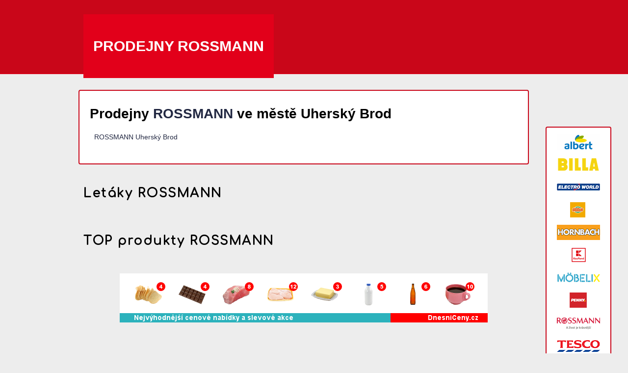

--- FILE ---
content_type: text/html; charset=UTF-8
request_url: https://www.rossmann-prodejny.cz/uhersky-brod/
body_size: 5074
content:
<?xml version="1.0" encoding="utf-8"?>
<html xmlns="http://www.w3.org/1999/xhtml"><head><meta http-equiv="Content-Type" content="text/html; charset=utf-8"/><title>Prodejny ROSSMANN - Uherský Brod</title><meta name="author" content="AkcniCeny.cz; created by Write.cz"/><meta name="keywords" content="ROSSMANN, prodejny, Uherský Brod, ROSSMANN Uherský Brod"/><meta name="description" content="Prodejny ROSSMANNve městě Uherský Brod. ROSSMANN Uherský Brod."/><link href="//fonts.googleapis.com/css?family=Arimo:400,400italic,700,700italic&amp;subset=latin,latin-ext" rel="stylesheet" type="text/css"/><link href="//fonts.googleapis.com/css?family=Comfortaa&amp;subset=latin,latin-ext" rel="stylesheet" type="text/css"/><link rel="stylesheet" href="https://cz1.staticac.cz/microsites-prodejny/css/style.css?2" type="text/css"/><script src="https://cdn.cpex.cz/cmp/v2/cpex-cmp.min.js" async=""></script></head><body><script type="text/javascript">
              (function(i,s,o,g,r,a,m){i['GoogleAnalyticsObject']=r;i[r]=i[r]||function(){
              (i[r].q=i[r].q||[]).push(arguments)},i[r].l=1*new Date();a=s.createElement(o),
              m=s.getElementsByTagName(o)[0];a.async=1;a.src=g;m.parentNode.insertBefore(a,m)
              })(window,document,'script','//www.google-analytics.com/analytics.js','ga');
            
              ga('create', 'UA-67300649-8', 'auto');
              ga('send', 'pageview');
          
          </script><div id="loga"><div class="article"><a title="Albert" href="https://www.albert-prodejny.cz/"><img src="https://cz4.staticac.cz/foto/retezce/7.gif" title="Albert" alt="Albert logo"/></a><a title="BILLA" href="https://www.billa-prodejny.cz/"><img src="https://cz5.staticac.cz/foto/retezce/18.gif" title="BILLA" alt="BILLA logo"/></a><a title="Electro World" href="https://www.electroworld-prodejny.cz/"><img src="https://cz5.staticac.cz/foto/retezce/21.gif" title="Electro World" alt="Electro World logo"/></a><a title="Globus" href="https://www.globus-prodejny.cz/"><img src="https://cz3.staticac.cz/foto/retezce/70.gif" title="Globus" alt="Globus logo"/></a><a title="Hornbach" href="https://www.hornbach-prodejny.cz/"><img src="https://cz4.staticac.cz/foto/retezce/63.gif" title="Hornbach" alt="Hornbach logo"/></a><a title="Kaufland" href="https://www.kaufland-prodejny.cz/"><img src="https://cz4.staticac.cz/foto/retezce/56.gif" title="Kaufland" alt="Kaufland logo"/></a><a title="Möbelix" href="https://www.mobelix-prodejny.cz/"><img src="https://cz3.staticac.cz/foto/retezce/166.gif" title="Möbelix" alt="Möbelix logo"/></a><a title="Penny Market" href="https://www.penny-prodejny.cz/"><img src="https://cz1.staticac.cz/foto/retezce/59.gif" title="Penny Market" alt="Penny Market logo"/></a><a title="ROSSMANN"><img src="https://cz1.staticac.cz/foto/retezce/15.gif" title="ROSSMANN" alt="ROSSMANN logo"/></a><a title="Tesco" href="https://www.tesco-prodejny.cz/"><img src="https://cz5.staticac.cz/foto/retezce/3.gif" title="Tesco" alt="Tesco logo"/></a><a title="Tchibo" href="https://www.tchibo-prodejny.cz/"><img src="https://cz5.staticac.cz/foto/retezce/132.gif" title="Tchibo" alt="Tchibo logo"/></a></div></div><div id="header"><div class="section"><div class="logo"><p><a href="/">Prodejny ROSSMANN</a></p></div></div></div><div id="body"><div class="article"><h1>Prodejny <a href="https://www.akcniceny.cz/letaky/rossmann/">ROSSMANN</a> ve městě Uherský Brod</h1><div class="col-md-6"><a href="/rossmann-uhersky-brod-bri-luzu-2251-68801-uhersky-brod/">ROSSMANN Uherský Brod</a> 
	</div></div><h2 class="normal">Letáky ROSSMANN</h2><ul/><h2 class="normal">TOP produkty ROSSMANN</h2><div class="cleaner"> </div><p><center><a href="http://www.dnesniceny.cz" title="Dnešní ceny a slevové akce nejen na potraviny"><img src="https://cz3.staticac.cz/images/bannery/dnesniceny.png" width="750" height="100" alt="Dnešní ceny a slevové akce"/></a></center></p></div><center><small><a onclick="Didomi.preferences.show()" style="cursor:pointer;"> Cookies </a> (<a href="https://www.mafra.cz/o-spolecnosti.aspx?y=mafra_all/pouceni.htm&amp;cat=pouceni#cookies"> Seznam </a>)
                </small><br/><br/></center><center><p class="mb-0 pb-2 text-center"><small style="line-height:1.5em">Informujeme spotřebitele, kterým prodáváme výrobky nebo poskytujeme služby, že mají podle zákona č. 624/1992 Sb. právo na mimosoudní řešení spotřebitelského sporu z příslušné smlouvy. Subjektem mimosoudního řešení spotřebitelských sporů je Česká obchodní inspekce, se sídlem Štěpánská 567/15, 120 00 Praha 2, IČ: 000 20 869 (<a href="https://www.coi.cz/" target="_blank" style="line-height:1.5em">www.coi.cz</a>).</small></p><p class="mb-0 pb-5 text-center"><small style="line-height:1.5em">Provozovatelem tohoto serveru je MAFRA, a.s., se sídlem Karla Engliše 519/11, 150 00 Praha 5, IČO: 45313351, zapsaná v obchodním rejstříku vedeném Městským soudem v Praze, oddíl B, vložka 1328. Společnost MAFRA, a.s.</small></p><br/><br/></center></body></html>

--- FILE ---
content_type: text/plain
request_url: https://www.google-analytics.com/j/collect?v=1&_v=j102&a=168874305&t=pageview&_s=1&dl=https%3A%2F%2Fwww.rossmann-prodejny.cz%2Fuhersky-brod%2F&ul=en-us%40posix&dt=Prodejny%20ROSSMANN%20-%20Uhersk%C3%BD%20Brod&sr=1280x720&vp=1280x720&_u=IEBAAEABAAAAACAAI~&jid=408226892&gjid=1696682478&cid=359185117.1769626224&tid=UA-67300649-8&_gid=1069236835.1769626224&_r=1&_slc=1&z=103084186
body_size: -452
content:
2,cG-SBNF6CP73R